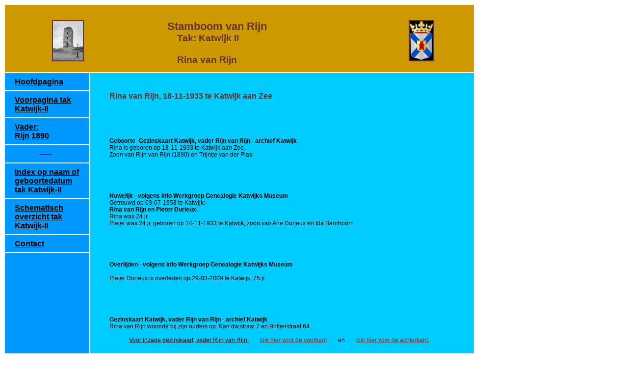

--- FILE ---
content_type: text/html
request_url: https://stamboom-vanrijn.nl/rina1933.html
body_size: 1129
content:
<!DOCTYPE HTML PUBLIC "-//W3C//DTD HTML 4.01 Transitional//EN">

<html>
<head>
<title>www.stamboom-vanrijn.nl</title>
<meta content="description" name="geschiedenis der van Rijns" />
<meta content="keywords" name="stamboom, Rijn, van Rijn, rijn, van rijn, van Rhijn, van rhijn" />
</head>
<style type="text/css">
<!--
p { font-family: Arial, Helvetica, sans-serif;
font-size: 9pt;
margin-left: 1cm;
margin-right: 1cm;
margin-top: 0.5cm; }
h1 { font-family: Arial, Helvetica, sans-serif;
font-size: 14pt;
font-weight: bold;
color: #000000;
margin-left: 0.4cm; 
margin-top: 0.8cm; }
h2 { font-family: Arial, Helvetica, sans-serif;
font-size: 12pt;
font-weight: bold;
color: #000000;
margin-left: 0.5cm;
margin-right: 0.5cm; 
margin-top: 0.2cm;
margin-bottom: 0.2cm; }
h3 { font-family: Arial, Helvetica, sans-serif;
font-size: 12pt;
font-weight: bold;
color: #000000;
margin-left: 1cm; 
margin-top: 0.5cm; }
// -->
</style>
<body>
<table summary="" width="960">
<tr><td colspan="2" bgcolor="#cc9900" height="110"><h1>
<img alt="geb jan 1851" src="stadswapenweb/katwijk2.jpg" align="left" hspace="80" 
		 width="61" height="80" border="2"; style="border-color: #663333;">
<img alt="geb jan 1851" src="stadswapenweb/katwijk1.jpg" align="right" hspace="80" 
		 width="48" height="80" border="2"; style="border-color: #663333;">
<span style="padding-left:90px"><big><font color="#663333">Stamboom van Rijn</big><br />
<span style="padding-left:110px">Tak: Katwijk II<br /><br /><span style="padding-left:110px">
Rina van Rijn</font></h1></td></tr>
<tr><td bgcolor="#0099ff"><h2><a href="index.html" style="color: #000000;" 
 style="text-decoration: none;">Hoofdpagina</a></a></h2></td>
<td bgcolor="#00ccff" width="780" rowspan="20" valign="top">
<span style="padding-left:100px">
<h3><font color="#663333">Rina van Rijn, 18-11-1933 te Katwijk aan Zee</font></h3>

<p>
<br />
<br />
<br />
<br />
<b>Geboorte -Gezinskaart Katwijk, vader Rijn van Rijn  -  archief Katwijk</b><br />
Rina is geboren op 18-11-1933 te Katwijk aan Zee.<br />
Zoon van Rijn van Rijn (1890) en Trijntje van der Plas.<br />
<br />
<br />
<br />
<br />
<br />
<b>Huwelijk - volgens info Werkgroep Genealogie Katwijks Museum</b><br />
Getrouwd op 03-07-1958 te Katwijk:<br />
<b>Rina van Rijn en Pieter Durieux.</b><br />
Rina was 24 jr.<br />
Pieter was 24 jr, geboren op 14-11-1933 te Katwijk, zoon van Arie Durieux en Ida 
Barnhoorn.<br />
<br />
<br />
<br />
<br />
<br />
<b>Overlijden - volgens info Werkgroep Genealogie Katwijks Museum</b><br />
<br />
Pieter Durieux is overleden op 29-03-2009 te Katwijk, 75 jr.<br />
<br />
<br />
<br />
<br />
<br />
<b>Gezinskaart Katwijk, vader Rijn van Rijn  -  archief Katwijk</b><br />
Rina van Rijn woonde bij zijn ouders  op: Kan.dw.straat 7 en  Brittenstraat 64.<br />
<br />
<span style="padding-left:40px">
<u>Voor inzage gezinskaart, vader Rijn van Rijn:</u><span style="padding-left:20px">
<a target="_blank" href="http://www.stamboom-vanrijn.nl/vrkdocweb/rijn1890gez1a.jpg"
style="color: #663333;" style="text-decoration: none;">klik hier voor de voorkant</a>
<span style="padding-left:20px">en<span style="padding-left:20px">
<a target="_blank" href="http://www.stamboom-vanrijn.nl/vrkdocweb/rijn1890gez1b.jpg"
style="color: #663333;" style="text-decoration: none;">klik hier voor de achterkant.</a><br />
<br />
<br />
<br />
<br />
<br />
<span style="padding-left:200px">---------------------------------------------------<br />
<br />
<br />
<br />
<br />
</p></td></tr>
<tr><td bgcolor="#0099ff"><h2><a href="katwijkII.html" style="color: #000000;" 
				style="text-decoration: none;">Voorpagina tak Katwijk-II</a></h2></td></tr>
<tr><td bgcolor="#0099ff"><h2><a href="rijn1890.html" style="color: #000000;" 
				style="text-decoration: none;">Vader: <br />Rijn 1890</a></h2></td></tr>
<tr><td bgcolor="#0099ff"><h2><a  style="color: #6600cc;"><span style="padding-left:50px">-----<a></h2></td></tr>
<tr><td bgcolor="#0099ff"><h2><a target="_blank" href="overzichtkatwijk.html" style="color: #000000;" 
				style="text-decoration: none;">Index op naam of geboortedatum tak Katwijk-II</a></h2></td></tr>
<tr><td bgcolor="#0099ff"><h2><a target="_blank" href="schemakatwijk.html" style="color: #000000;" 
				style="text-decoration: none;">Schematisch overzicht tak Katwijk-II</a></h2></td></tr>
<tr><td bgcolor="#0099ff"><h2><a href="contact.html" style="color: #000000;" 
				style="text-decoration: none;">Contact</a></h2></td></tr>

<tr><td bgcolor="#0099ff" height="220"></td></tr>
<tr><td bgcolor="#0099ff" height="220"></td></tr>
</table> 
</body>
</html>
